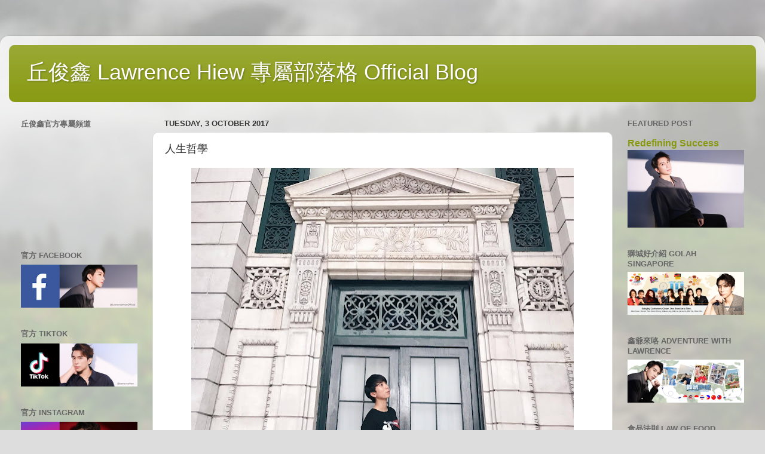

--- FILE ---
content_type: text/html; charset=UTF-8
request_url: http://www.lawrencehiew.com/b/stats?style=WHITE_TRANSPARENT&timeRange=LAST_MONTH&token=APq4FmCMiLmwA1YOAk4fKRh9RhCjcHCZRiG6lMlItceVqVZQOyb7NuFeKdrNwLsYyUbQ58y01B3ZUTVOK82GAhaEbzkIpG96lg
body_size: 254
content:
{"total":5163,"sparklineOptions":{"backgroundColor":{"fillOpacity":0.1,"fill":"#ffffff"},"series":[{"areaOpacity":0.3,"color":"#fff"}]},"sparklineData":[[0,35],[1,13],[2,30],[3,14],[4,22],[5,23],[6,23],[7,17],[8,18],[9,43],[10,100],[11,83],[12,39],[13,11],[14,10],[15,9],[16,7],[17,18],[18,12],[19,5],[20,5],[21,5],[22,75],[23,12],[24,22],[25,73],[26,18],[27,10],[28,6],[29,3]],"nextTickMs":3600000}